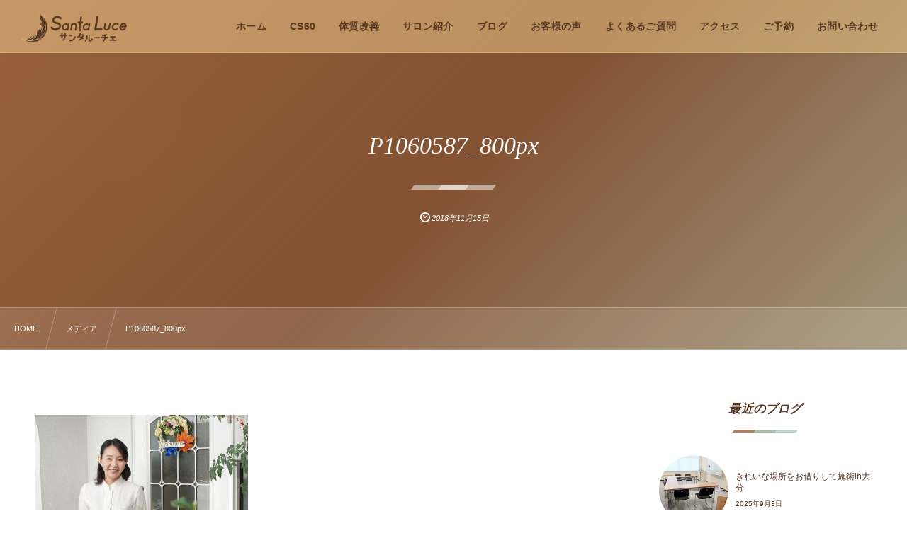

--- FILE ---
content_type: text/html; charset=UTF-8
request_url: https://natura-santaluce.com/p1060587_800px/
body_size: 33863
content:
<!DOCTYPE html><html lang="ja"
	itemscope 
	itemtype="http://schema.org/Article" 
	prefix="og: http://ogp.me/ns#"  class="no-js"><head prefix="og: http://ogp.me/ns# fb: http://ogp.me/ns/fb# article: http://ogp.me/ns/article#"><meta charset="UTF-8" /><meta http-equiv="X-UA-Compatible" content="IE=edge" /><meta name="viewport" content="width=device-width,initial-scale=1,minimum-scale=1,user-scalable=yes" /><link rel="pingback" href="https://natura-santaluce.com/kanri/xmlrpc.php" /><title>P1060587_800px  |  福岡・福津のCS60サロン【サンタルーチェ】</title>
<link rel='dns-prefetch' href='//ajax.googleapis.com' />
<link rel="alternate" type="application/rss+xml" title="福岡・大分のCS60サロン【サンタルーチェ】 &raquo; フィード" href="https://natura-santaluce.com/feed/" />
<link rel="alternate" type="application/rss+xml" title="福岡・大分のCS60サロン【サンタルーチェ】 &raquo; コメントフィード" href="https://natura-santaluce.com/comments/feed/" />
<link rel='stylesheet' id='digipress-css'  href='https://natura-santaluce.com/kanri/wp-content/themes/dp-fresco/css/style.css?ver=20191213083225' type='text/css' media='all' />
<link rel='stylesheet' id='wow-css'  href='https://natura-santaluce.com/kanri/wp-content/themes/dp-fresco/css/animate.css?ver=1.0.2.7' type='text/css' media='all' />
<link rel='stylesheet' id='dp-swiper-css'  href='https://natura-santaluce.com/kanri/wp-content/themes/dp-fresco/css/swiper.css?ver=1.0.2.7' type='text/css' media='all' />
<link rel='stylesheet' id='dp-visual-css'  href='https://natura-santaluce.com/kanri/wp-content/uploads/digipress/fresco/css/visual-custom.css?ver=20251004065510' type='text/css' media='all' />
<link rel='stylesheet' id='contact-form-7-css'  href='https://natura-santaluce.com/kanri/wp-content/plugins/contact-form-7/includes/css/styles.css?ver=5.0.4' type='text/css' media='all' />
<link rel='stylesheet' id='jquery-ui-theme-css'  href='https://ajax.googleapis.com/ajax/libs/jqueryui/1.11.4/themes/pepper-grinder/jquery-ui.min.css?ver=1.11.4' type='text/css' media='all' />
<link rel='stylesheet' id='jquery-ui-timepicker-css'  href='https://natura-santaluce.com/kanri/wp-content/plugins/contact-form-7-datepicker/js/jquery-ui-timepicker/jquery-ui-timepicker-addon.min.css?ver=4.9.10' type='text/css' media='all' />
<link rel='stylesheet' id='simcal-qtip-css'  href='https://natura-santaluce.com/kanri/wp-content/plugins/google-calendar-events/assets/css/vendor/jquery.qtip.min.css?ver=3.1.19' type='text/css' media='all' />
<link rel='stylesheet' id='simcal-default-calendar-grid-css'  href='https://natura-santaluce.com/kanri/wp-content/plugins/google-calendar-events/assets/css/default-calendar-grid.min.css?ver=3.1.19' type='text/css' media='all' />
<link rel='stylesheet' id='simcal-default-calendar-list-css'  href='https://natura-santaluce.com/kanri/wp-content/plugins/google-calendar-events/assets/css/default-calendar-list.min.css?ver=3.1.19' type='text/css' media='all' />
<link rel='https://api.w.org/' href='https://natura-santaluce.com/wp-json/' />
<link rel="EditURI" type="application/rsd+xml" title="RSD" href="https://natura-santaluce.com/kanri/xmlrpc.php?rsd" />
<link rel="wlwmanifest" type="application/wlwmanifest+xml" href="https://natura-santaluce.com/kanri/wp-includes/wlwmanifest.xml" /> 
<link rel='shortlink' href='https://natura-santaluce.com/?p=402' />
<link rel="alternate" type="application/json+oembed" href="https://natura-santaluce.com/wp-json/oembed/1.0/embed?url=https%3A%2F%2Fnatura-santaluce.com%2Fp1060587_800px%2F" />
<link rel="alternate" type="text/xml+oembed" href="https://natura-santaluce.com/wp-json/oembed/1.0/embed?url=https%3A%2F%2Fnatura-santaluce.com%2Fp1060587_800px%2F&#038;format=xml" />
<link rel="dns-prefetch" href="//connect.facebook.net"><link rel="dns-prefetch" href="//apis.google.com"><link rel="dns-prefetch" href="//secure.gravatar.com"><link rel="dns-prefetch" href="//query.yahooapis.com"><link rel="dns-prefetch" href="//api.pinterest.com"><link rel="dns-prefetch" href="//jsoon.digitiminimi.com"><link rel="dns-prefetch" href="//b.hatena.ne.jp"><link rel="dns-prefetch" href="//jsoon.digitiminimi.com"><link rel="dns-prefetch" href="//platform.twitter.com"><link rel="dns-prefetch" href="//ajax.googleapis.com" /><meta http-equiv="Last-Modified" content="Thu, 15 Nov 2018 18:47:22 +0000" /><link rel="icon" href="https://natura-santaluce.com/kanri/wp-content/uploads/2018/10/cropped-site_icon-32x32.png" sizes="32x32" />
<link rel="icon" href="https://natura-santaluce.com/kanri/wp-content/uploads/2018/10/cropped-site_icon-192x192.png" sizes="192x192" />
<link rel="apple-touch-icon-precomposed" href="https://natura-santaluce.com/kanri/wp-content/uploads/2018/10/cropped-site_icon-180x180.png" />
<meta name="msapplication-TileImage" content="https://natura-santaluce.com/kanri/wp-content/uploads/2018/10/cropped-site_icon-270x270.png" />
</head><body class="attachment attachment-template-default single single-attachment postid-402 attachmentid-402 attachment-jpeg main-body pc not-home" data-use-pjax="true" data-use-wow="true" data-ct-sns-cache="true" data-ct-sns-cache-time="86400000"><header id="header_bar" class="header_bar pc"><div class="h_group"><h1 class="hd-title img no-cap wow fadeInRight" data-wow-delay="0.1s"><a href="https://natura-santaluce.com/" title="福岡・大分のCS60サロン【サンタルーチェ】"><img src="https://natura-santaluce.com/kanri/wp-content/uploads/2018/10/color_yoko_2.png" alt="福岡・福津のCS60サロン【サンタルーチェ】" /></a></h1></div><div class="r_block wow fadeInRight" data-wow-delay="0.3s"><nav id="global_menu_nav" class="global_menu_nav r_items has_chaser"><ul id="global_menu_ul" class="global_menu_ul has_chaser_ul"><li id="menu-item-42" class="menu-item menu-item-type-custom menu-item-object-custom"><a href="/" class="menu-link"><span class="menu-title">ホーム</span></a></li>
<li id="menu-item-41" class="menu-item menu-item-type-custom menu-item-object-custom"><a href="/cs60" class="menu-link"><span class="menu-title">CS60</span></a></li>
<li id="menu-item-43" class="menu-item menu-item-type-custom menu-item-object-custom"><a href="/improvement" class="menu-link"><span class="menu-title">体質改善</span></a></li>
<li id="menu-item-40" class="menu-item menu-item-type-custom menu-item-object-custom"><a href="/profile" class="menu-link"><span class="menu-title">サロン紹介</span></a></li>
<li id="menu-item-224" class="menu-item menu-item-type-custom menu-item-object-custom"><a href="/blog" class="menu-link"><span class="menu-title">ブログ</span></a></li>
<li id="menu-item-46" class="menu-item menu-item-type-custom menu-item-object-custom"><a href="/voice" class="menu-link"><span class="menu-title">お客様の声</span></a></li>
<li id="menu-item-47" class="menu-item menu-item-type-custom menu-item-object-custom"><a href="/faq" class="menu-link"><span class="menu-title">よくあるご質問</span></a></li>
<li id="menu-item-48" class="menu-item menu-item-type-custom menu-item-object-custom"><a href="/access" class="menu-link"><span class="menu-title">アクセス</span></a></li>
<li id="menu-item-49" class="menu-item menu-item-type-custom menu-item-object-custom"><a href="/reserve" class="menu-link"><span class="menu-title">ご予約</span></a></li>
<li id="menu-item-50" class="menu-item menu-item-type-custom menu-item-object-custom"><a href="/contact" class="menu-link"><span class="menu-title">お問い合わせ</span></a></li>
</ul><span class="nav_chaser"></span></nav><div id="tgl_mq_menu" class="tgl_mq_menu header_trigger_btn r_items"><i class="trg_obj">&#8230;</i></div></div></header>
<div id="dp_main_wrapper" class="main-wrapper" aria-live="polite"><div id="dp-pjax-wrapper"><div class="dp-pjax-container"><div id="container" class="dp-container pc not-home singular"><section id="ct-hd" class="ct-hd no_bgimg"><div id="ct-whole" class="ct-whole no_bgimg not-home singular singular"><div class="hd-content"><h1 class="hd-title single-title wow fadeInDown" data-wow-delay="0.4s"><span>P1060587_800px</span></h1><div class="hd-meta meta-info wow fadeInUp" data-wow-delay="0.7s"><div class="meta meta-date"><time datetime="2018-11-15T18:47:08+00:00" class="published icon-clock" itemprop="datePublished">2018年11月15日</time></div></div></div></div></section><nav id="dp_breadcrumb_nav" class="dp_breadcrumb_nav"><ul><li itemscope itemtype="http://data-vocabulary.org/Breadcrumb"><a href="https://natura-santaluce.com/" itemprop="url" class="nav_home"><span itemprop="title">HOME</span></a></li><li itemscope itemtype="http://data-vocabulary.org/Breadcrumb"><a href="" itemprop="url"><span itemprop="title">メディア</span></a></li><li itemscope itemtype="http://data-vocabulary.org/Breadcrumb"><a href="https://natura-santaluce.com/p1060587_800px/" itemprop="url"><span itemprop="title">P1060587_800px</span></a></li></ul></nav><div class="content-wrap incontainer clearfix two-col not-home singular">
<div id="content" class="content two-col right"><article id="attachment-402" class="single-article post-402 attachment type-attachment status-inherit"><div class="entry entry-content"><p class="attachment"><a href='https://natura-santaluce.com/kanri/wp-content/uploads/2018/11/P1060587_800px.jpg'><img width="300" height="201" src="https://natura-santaluce.com/kanri/wp-content/uploads/2018/11/P1060587_800px-300x201.jpg" class="attachment-medium size-medium" alt="サンタルーチェ　赤間朋" srcset="https://natura-santaluce.com/kanri/wp-content/uploads/2018/11/P1060587_800px-300x201.jpg 300w, https://natura-santaluce.com/kanri/wp-content/uploads/2018/11/P1060587_800px-768x514.jpg 768w, https://natura-santaluce.com/kanri/wp-content/uploads/2018/11/P1060587_800px-600x401.jpg 600w, https://natura-santaluce.com/kanri/wp-content/uploads/2018/11/P1060587_800px-450x301.jpg 450w, https://natura-santaluce.com/kanri/wp-content/uploads/2018/11/P1060587_800px.jpg 800w" sizes="(max-width: 300px) 100vw, 300px" /></a></p>
</div><footer class="single_post_meta bottom"><div class="second_row"><div class="meta meta-date"><time datetime="2018-11-15T18:47:08+00:00" class="published icon-clock" itemprop="datePublished">2018年11月15日</time></div></div></footer></article></div><aside id="sidebar" class="sidebar right first"><div id="dprecentpostswidget-5" class="widget-box dp_recent_posts_widget slider_fx"><h2 class="wd-title"><span>最近のブログ</span></h2><ul class="recent_entries has_thumb"><li class="aitem"><div class="widget-post-thumb has_thumb rounded"><a href="https://natura-santaluce.com/blog/2439/" class="thumb-link"><figure class="post-thumb" style="background-image:url('https://natura-santaluce.com/kanri/wp-content/uploads/2025/10/o0548042215665428448-280x192.jpg');"></figure></a></div><div class="excerpt_div has_thumb rounded"><h4 class="excerpt_title_wid"><a href="https://natura-santaluce.com/blog/2439/" class="item-link">きれいな場所をお借りして施術in大分</a></h4><time datetime="2025-09-03T08:00:12+00:00" class="widget-time">2025年9月3日</time></div></li><li class="aitem"><div class="widget-post-thumb has_thumb rounded"><a href="https://natura-santaluce.com/blog/2438/" class="thumb-link"><figure class="post-thumb" style="background-image:url('https://natura-santaluce.com/kanri/wp-content/uploads/2025/10/o1080144015637153416-280x192.jpg');"></figure></a></div><div class="excerpt_div has_thumb rounded"><h4 class="excerpt_title_wid"><a href="https://natura-santaluce.com/blog/2438/" class="item-link">CS60ってどんな人が受けてるの？</a></h4><time datetime="2025-07-20T08:00:01+00:00" class="widget-time">2025年7月20日</time></div></li><li class="aitem"><div class="widget-post-thumb has_thumb rounded"><a href="https://natura-santaluce.com/blog/2426/" class="thumb-link"><figure class="post-thumb" style="background-image:url('https://natura-santaluce.com/kanri/wp-content/uploads/2025/10/o1080072115626190786-280x192.jpg');"></figure></a></div><div class="excerpt_div has_thumb rounded"><h4 class="excerpt_title_wid"><a href="https://natura-santaluce.com/blog/2426/" class="item-link">CS60本部のニュースレターでご紹介いただきました</a></h4><time datetime="2025-06-30T08:00:10+00:00" class="widget-time">2025年6月30日</time></div></li><li class="aitem"><div class="widget-post-thumb has_thumb rounded"><a href="https://natura-santaluce.com/blog/2429/" class="thumb-link"><figure class="post-thumb" style="background-image:url('https://natura-santaluce.com/kanri/wp-content/uploads/2025/10/o1080144015617096427-280x192.jpg');"></figure></a></div><div class="excerpt_div has_thumb rounded"><h4 class="excerpt_title_wid"><a href="https://natura-santaluce.com/blog/2429/" class="item-link">波動が整うエッセンス</a></h4><time datetime="2025-06-16T08:00:18+00:00" class="widget-time">2025年6月16日</time></div></li><li class="aitem"><div class="widget-post-thumb has_thumb rounded"><a href="https://natura-santaluce.com/blog/2433/" class="thumb-link"><figure class="post-thumb" style="background-image:url('https://natura-santaluce.com/kanri/wp-content/uploads/2025/10/o1080144015617089001-280x192.jpg');"></figure></a></div><div class="excerpt_div has_thumb rounded"><h4 class="excerpt_title_wid"><a href="https://natura-santaluce.com/blog/2433/" class="item-link">梅は1日1粒、医者いらず</a></h4><time datetime="2025-06-15T08:00:15+00:00" class="widget-time">2025年6月15日</time></div></li></ul></div><div id="archives-3" class="widget-box widget_archive slider_fx"><h2 class="wd-title"><span>アーカイブ</span></h2>		<ul>
			<li><a href='https://natura-santaluce.com/date/2025/09/'>2025年9月</a></li>
	<li><a href='https://natura-santaluce.com/date/2025/07/'>2025年7月</a></li>
	<li><a href='https://natura-santaluce.com/date/2025/06/'>2025年6月</a></li>
	<li><a href='https://natura-santaluce.com/date/2025/05/'>2025年5月</a></li>
	<li><a href='https://natura-santaluce.com/date/2025/04/'>2025年4月</a></li>
	<li><a href='https://natura-santaluce.com/date/2025/03/'>2025年3月</a></li>
	<li><a href='https://natura-santaluce.com/date/2025/01/'>2025年1月</a></li>
	<li><a href='https://natura-santaluce.com/date/2024/11/'>2024年11月</a></li>
	<li><a href='https://natura-santaluce.com/date/2024/10/'>2024年10月</a></li>
	<li><a href='https://natura-santaluce.com/date/2024/09/'>2024年9月</a></li>
	<li><a href='https://natura-santaluce.com/date/2024/08/'>2024年8月</a></li>
	<li><a href='https://natura-santaluce.com/date/2024/07/'>2024年7月</a></li>
	<li><a href='https://natura-santaluce.com/date/2024/06/'>2024年6月</a></li>
	<li><a href='https://natura-santaluce.com/date/2024/05/'>2024年5月</a></li>
	<li><a href='https://natura-santaluce.com/date/2024/03/'>2024年3月</a></li>
	<li><a href='https://natura-santaluce.com/date/2024/02/'>2024年2月</a></li>
	<li><a href='https://natura-santaluce.com/date/2024/01/'>2024年1月</a></li>
	<li><a href='https://natura-santaluce.com/date/2023/12/'>2023年12月</a></li>
	<li><a href='https://natura-santaluce.com/date/2023/11/'>2023年11月</a></li>
	<li><a href='https://natura-santaluce.com/date/2023/10/'>2023年10月</a></li>
	<li><a href='https://natura-santaluce.com/date/2023/09/'>2023年9月</a></li>
	<li><a href='https://natura-santaluce.com/date/2023/07/'>2023年7月</a></li>
	<li><a href='https://natura-santaluce.com/date/2023/06/'>2023年6月</a></li>
	<li><a href='https://natura-santaluce.com/date/2023/05/'>2023年5月</a></li>
	<li><a href='https://natura-santaluce.com/date/2023/04/'>2023年4月</a></li>
	<li><a href='https://natura-santaluce.com/date/2023/03/'>2023年3月</a></li>
	<li><a href='https://natura-santaluce.com/date/2023/02/'>2023年2月</a></li>
	<li><a href='https://natura-santaluce.com/date/2023/01/'>2023年1月</a></li>
	<li><a href='https://natura-santaluce.com/date/2022/12/'>2022年12月</a></li>
	<li><a href='https://natura-santaluce.com/date/2022/10/'>2022年10月</a></li>
	<li><a href='https://natura-santaluce.com/date/2022/09/'>2022年9月</a></li>
	<li><a href='https://natura-santaluce.com/date/2022/06/'>2022年6月</a></li>
	<li><a href='https://natura-santaluce.com/date/2022/05/'>2022年5月</a></li>
	<li><a href='https://natura-santaluce.com/date/2022/04/'>2022年4月</a></li>
	<li><a href='https://natura-santaluce.com/date/2022/03/'>2022年3月</a></li>
	<li><a href='https://natura-santaluce.com/date/2022/02/'>2022年2月</a></li>
	<li><a href='https://natura-santaluce.com/date/2022/01/'>2022年1月</a></li>
	<li><a href='https://natura-santaluce.com/date/2021/12/'>2021年12月</a></li>
	<li><a href='https://natura-santaluce.com/date/2021/11/'>2021年11月</a></li>
	<li><a href='https://natura-santaluce.com/date/2021/10/'>2021年10月</a></li>
	<li><a href='https://natura-santaluce.com/date/2021/09/'>2021年9月</a></li>
	<li><a href='https://natura-santaluce.com/date/2021/08/'>2021年8月</a></li>
	<li><a href='https://natura-santaluce.com/date/2021/07/'>2021年7月</a></li>
	<li><a href='https://natura-santaluce.com/date/2021/06/'>2021年6月</a></li>
	<li><a href='https://natura-santaluce.com/date/2021/05/'>2021年5月</a></li>
	<li><a href='https://natura-santaluce.com/date/2021/04/'>2021年4月</a></li>
	<li><a href='https://natura-santaluce.com/date/2021/03/'>2021年3月</a></li>
	<li><a href='https://natura-santaluce.com/date/2021/02/'>2021年2月</a></li>
	<li><a href='https://natura-santaluce.com/date/2021/01/'>2021年1月</a></li>
	<li><a href='https://natura-santaluce.com/date/2020/12/'>2020年12月</a></li>
	<li><a href='https://natura-santaluce.com/date/2020/11/'>2020年11月</a></li>
	<li><a href='https://natura-santaluce.com/date/2020/10/'>2020年10月</a></li>
	<li><a href='https://natura-santaluce.com/date/2020/09/'>2020年9月</a></li>
	<li><a href='https://natura-santaluce.com/date/2020/08/'>2020年8月</a></li>
	<li><a href='https://natura-santaluce.com/date/2020/07/'>2020年7月</a></li>
	<li><a href='https://natura-santaluce.com/date/2020/06/'>2020年6月</a></li>
	<li><a href='https://natura-santaluce.com/date/2020/05/'>2020年5月</a></li>
	<li><a href='https://natura-santaluce.com/date/2020/04/'>2020年4月</a></li>
	<li><a href='https://natura-santaluce.com/date/2020/03/'>2020年3月</a></li>
	<li><a href='https://natura-santaluce.com/date/2020/02/'>2020年2月</a></li>
	<li><a href='https://natura-santaluce.com/date/2020/01/'>2020年1月</a></li>
	<li><a href='https://natura-santaluce.com/date/2019/12/'>2019年12月</a></li>
	<li><a href='https://natura-santaluce.com/date/2019/11/'>2019年11月</a></li>
	<li><a href='https://natura-santaluce.com/date/2019/10/'>2019年10月</a></li>
	<li><a href='https://natura-santaluce.com/date/2019/08/'>2019年8月</a></li>
	<li><a href='https://natura-santaluce.com/date/2019/07/'>2019年7月</a></li>
	<li><a href='https://natura-santaluce.com/date/2019/05/'>2019年5月</a></li>
	<li><a href='https://natura-santaluce.com/date/2019/04/'>2019年4月</a></li>
	<li><a href='https://natura-santaluce.com/date/2019/03/'>2019年3月</a></li>
	<li><a href='https://natura-santaluce.com/date/2019/02/'>2019年2月</a></li>
	<li><a href='https://natura-santaluce.com/date/2019/01/'>2019年1月</a></li>
	<li><a href='https://natura-santaluce.com/date/2018/12/'>2018年12月</a></li>
	<li><a href='https://natura-santaluce.com/date/2018/10/'>2018年10月</a></li>
	<li><a href='https://natura-santaluce.com/date/202/10/'>202年10月</a></li>
		</ul>
		</div><div id="categories-2" class="widget-box widget_categories slider_fx"><h2 class="wd-title"><span>カテゴリー</span></h2>		<ul>
	<li class="cat-item cat-item-8"><a href="https://natura-santaluce.com/%e9%9b%bb%e7%a3%81%e6%b3%a2%e5%af%be%e7%ad%96/" >電磁波対策</a>
</li>
	<li class="cat-item cat-item-1"><a href="https://natura-santaluce.com/blog/" >ブログ</a>
<ul class='children'>
	<li class="cat-item cat-item-7"><a href="https://natura-santaluce.com/blog/%e3%83%86%e3%82%a3%e3%82%b7%e3%83%a5%e3%82%bd%e3%83%ab%e3%83%88/" >ティシュソルト</a>
</li>
	<li class="cat-item cat-item-6"><a href="https://natura-santaluce.com/blog/3rd_medicine/" >嗅覚反応分析法（旧サードメディスンチェック）</a>
</li>
	<li class="cat-item cat-item-5"><a href="https://natura-santaluce.com/blog/about_cs60/" >CS60（生体電流整流器）</a>
</li>
	<li class="cat-item cat-item-4"><a href="https://natura-santaluce.com/blog/tweet/" >つぶやき</a>
</li>
</ul>
</li>
		</ul>
</div></aside></div></div></div></div><footer id="footer" class="footer pc"><div class="footer-container">
<div class="footer-widget-content"><div class="widget-area one clearfix"><div id="custom_html-3" class="widget_text widget-box widget_custom_html slider_fx"><div class="textwidget custom-html-widget"><ul style="list-style: none;">
	<li><i class="icon-mail"></i><a href="https://www.reservestock.jp/subscribe/46209" target="_blank">メルマガ「人生は変えられる！Change My Life」</a></li>
		<li><i class="icon-facebook-rect"></i><a href="https://www.facebook.com/%E5%BF%83%E3%81%A8%E4%BD%93%E3%81%AE%E4%BB%8A%E3%82%92%E5%A4%89%E3%81%88%E3%82%8B%E3%82%B5%E3%83%B3%E3%82%BF%E3%83%AB%E3%83%BC%E3%83%81%E3%82%A7-343843105688414/" target="_blank">心と体の今を変える・サンタルーチェ</a></li>
</ul></div></div></div><div class="widget-area two clearfix"><div id="custom_html-4" class="widget_text widget-box widget_custom_html slider_fx"><div class="textwidget custom-html-widget"><ul>
	<li><svg xmlns="http://www.w3.org/2000/svg" x="0px" y="0px"
     width="25" height="25"
     viewbox="0 0 50 50"
     style="fill:#583822;position: relative;top: 7px;">    <path d="M 9 4 C 6.24 4 4 6.24 4 9 L 4 41 C 4 43.76 6.24 46 9 46 L 41 46 C 43.76 46 46 43.76 46 41 L 46 9 C 46 6.24 43.76 4 41 4 L 9 4 z M 25 11 C 33.27 11 40 16.359219 40 22.949219 C 40 25.579219 38.959297 27.960781 36.779297 30.300781 C 35.209297 32.080781 32.660547 34.040156 30.310547 35.660156 C 27.960547 37.260156 25.8 38.519609 25 38.849609 C 24.68 38.979609 24.44 39.039062 24.25 39.039062 C 23.59 39.039062 23.649219 38.340781 23.699219 38.050781 C 23.739219 37.830781 23.919922 36.789063 23.919922 36.789062 C 23.969922 36.419063 24.019141 35.830937 23.869141 35.460938 C 23.699141 35.050938 23.029062 34.840234 22.539062 34.740234 C 15.339063 33.800234 10 28.849219 10 22.949219 C 10 16.359219 16.73 11 25 11 z M 23.992188 18.998047 C 23.488379 19.007393 23 19.391875 23 20 L 23 26 C 23 26.552 23.448 27 24 27 C 24.552 27 25 26.552 25 26 L 25 23.121094 L 27.185547 26.580078 C 27.751547 27.372078 29 26.973 29 26 L 29 20 C 29 19.448 28.552 19 28 19 C 27.448 19 27 19.448 27 20 L 27 23 L 24.814453 19.419922 C 24.602203 19.122922 24.294473 18.992439 23.992188 18.998047 z M 15 19 C 14.448 19 14 19.448 14 20 L 14 26 C 14 26.552 14.448 27 15 27 L 18 27 C 18.552 27 19 26.552 19 26 C 19 25.448 18.552 25 18 25 L 16 25 L 16 20 C 16 19.448 15.552 19 15 19 z M 21 19 C 20.448 19 20 19.448 20 20 L 20 26 C 20 26.552 20.448 27 21 27 C 21.552 27 22 26.552 22 26 L 22 20 C 22 19.448 21.552 19 21 19 z M 31 19 C 30.448 19 30 19.448 30 20 L 30 26 C 30 26.552 30.448 27 31 27 L 34 27 C 34.552 27 35 26.552 35 26 C 35 25.448 34.552 25 34 25 L 32 25 L 32 24 L 34 24 C 34.553 24 35 23.552 35 23 C 35 22.448 34.553 22 34 22 L 32 22 L 32 21 L 34 21 C 34.552 21 35 20.552 35 20 C 35 19.448 34.552 19 34 19 L 31 19 z"></path></svg><a href="https://lin.ee/qelhufC" target="_blank">友だち追加</a></li>
<li><i class="icon-instagram"></i><a href="https://www.instagram.com/santaluce.cs60/" target="_blank">サンタルーチェInstagram</a></li>
</ul></div></div></div></div></div><ul id="footer_menu_ul" class=" wow fadeInDown"><li id="menu-item-42" class="menu-item menu-item-type-custom menu-item-object-custom"><a href="/" class="menu-link"><span class="menu-title">ホーム</span></a></li>
<li id="menu-item-41" class="menu-item menu-item-type-custom menu-item-object-custom"><a href="/cs60" class="menu-link"><span class="menu-title">CS60</span></a></li>
<li id="menu-item-43" class="menu-item menu-item-type-custom menu-item-object-custom"><a href="/improvement" class="menu-link"><span class="menu-title">体質改善</span></a></li>
<li id="menu-item-40" class="menu-item menu-item-type-custom menu-item-object-custom"><a href="/profile" class="menu-link"><span class="menu-title">サロン紹介</span></a></li>
<li id="menu-item-224" class="menu-item menu-item-type-custom menu-item-object-custom"><a href="/blog" class="menu-link"><span class="menu-title">ブログ</span></a></li>
<li id="menu-item-46" class="menu-item menu-item-type-custom menu-item-object-custom"><a href="/voice" class="menu-link"><span class="menu-title">お客様の声</span></a></li>
<li id="menu-item-47" class="menu-item menu-item-type-custom menu-item-object-custom"><a href="/faq" class="menu-link"><span class="menu-title">よくあるご質問</span></a></li>
<li id="menu-item-48" class="menu-item menu-item-type-custom menu-item-object-custom"><a href="/access" class="menu-link"><span class="menu-title">アクセス</span></a></li>
<li id="menu-item-49" class="menu-item menu-item-type-custom menu-item-object-custom"><a href="/reserve" class="menu-link"><span class="menu-title">ご予約</span></a></li>
<li id="menu-item-50" class="menu-item menu-item-type-custom menu-item-object-custom"><a href="/contact" class="menu-link"><span class="menu-title">お問い合わせ</span></a></li>
</ul><div class="lo-co"><div class="inner"><div class="location wow fadeInLeft"><a href="https://natura-santaluce.com/" class="ft_title_logo"><img src="https://natura-santaluce.com/kanri/wp-content/uploads/2018/10/color_yoko_2.png" alt="福岡・福津のCS60サロン【サンタルーチェ】" /></a><span>〒811-3216 福岡県福津市花見が浜1-7-20 一軒家サロン</span></div></div></div><div class="copyright"><span class="cpmark">&copy;</span> 2026 <a href="https://natura-santaluce.com/"><small>福岡・福津のCS60サロン【サンタルーチェ】</small></a></div><div id="gotop" class="pc"><i></i></div></footer>
</div><div class="page-shutter top" aria-hidden="true"></div><div class="page-shutter bottom" aria-hidden="true"></div><script>function dp_theme_noactivate_copyright(){return;}</script><script type='text/javascript' src='https://natura-santaluce.com/kanri/wp-content/themes/dp-fresco/inc/js/wow.min.js?ver=4.9.10'></script>
<script type='text/javascript' src='https://natura-santaluce.com/kanri/wp-content/themes/dp-fresco/inc/js/swiper.min.js?ver=4.9.10'></script>
<script type='text/javascript' src='https://ajax.googleapis.com/ajax/libs/jquery/2.2.4/jquery.min.js'></script>
<script type='text/javascript' src='https://natura-santaluce.com/kanri/wp-content/themes/dp-fresco/inc/js/jquery/jquery.easing.min.js?ver=1.0.2.7'></script>
<script type='text/javascript' src='https://natura-santaluce.com/kanri/wp-content/themes/dp-fresco/inc/js/jquery/jquery.xdomainajax.min.js?ver=1.0.2.7'></script>
<script type='text/javascript' src='https://natura-santaluce.com/kanri/wp-content/themes/dp-fresco/inc/js/jquery/jquery.fitvids.min.js?ver=1.0.2.7'></script>
<script type='text/javascript' src='https://natura-santaluce.com/kanri/wp-content/themes/dp-fresco/inc/js/scrollReveal.min.js?ver=1.0.2.7'></script>
<script type='text/javascript' src='https://natura-santaluce.com/kanri/wp-content/themes/dp-fresco/inc/js/anime.min.js?ver=1.0.2.7'></script>
<script type='text/javascript' src='https://natura-santaluce.com/kanri/wp-content/themes/dp-fresco/inc/js/jquery/jquery.sharecount.min.js?ver=1.0.2.7'></script>
<script type='text/javascript' src='https://natura-santaluce.com/kanri/wp-content/themes/dp-fresco/inc/js/barba-custom.min.js?ver=1.0.2.7'></script>
<script type='text/javascript' src='https://natura-santaluce.com/kanri/wp-includes/js/imagesloaded.min.js?ver=3.2.0'></script>
<script type='text/javascript' src='https://natura-santaluce.com/kanri/wp-content/themes/dp-fresco/inc/js/jquery/jquery.isotope.min.js?ver=1.0.2.7'></script>
<script type='text/javascript' src='https://natura-santaluce.com/kanri/wp-content/themes/dp-fresco/inc/js/main.min.js?ver=20181024111945'></script>
<script type='text/javascript'>
/* <![CDATA[ */
var wpcf7 = {"apiSettings":{"root":"https:\/\/natura-santaluce.com\/wp-json\/contact-form-7\/v1","namespace":"contact-form-7\/v1"},"recaptcha":{"messages":{"empty":"\u3042\u306a\u305f\u304c\u30ed\u30dc\u30c3\u30c8\u3067\u306f\u306a\u3044\u3053\u3068\u3092\u8a3c\u660e\u3057\u3066\u304f\u3060\u3055\u3044\u3002"}}};
/* ]]> */
</script>
<script type='text/javascript' src='https://natura-santaluce.com/kanri/wp-content/plugins/contact-form-7/includes/js/scripts.js?ver=5.0.4'></script>
<script type='text/javascript' src='https://natura-santaluce.com/kanri/wp-includes/js/jquery/ui/core.min.js?ver=1.11.4'></script>
<script type='text/javascript' src='https://natura-santaluce.com/kanri/wp-includes/js/jquery/ui/datepicker.min.js?ver=1.11.4'></script>
<script type='text/javascript'>
jQuery(document).ready(function(jQuery){jQuery.datepicker.setDefaults({"closeText":"\u9589\u3058\u308b","currentText":"\u4eca\u65e5","monthNames":["1\u6708","2\u6708","3\u6708","4\u6708","5\u6708","6\u6708","7\u6708","8\u6708","9\u6708","10\u6708","11\u6708","12\u6708"],"monthNamesShort":["1\u6708","2\u6708","3\u6708","4\u6708","5\u6708","6\u6708","7\u6708","8\u6708","9\u6708","10\u6708","11\u6708","12\u6708"],"nextText":"\u6b21\u3078","prevText":"\u524d","dayNames":["\u65e5\u66dc\u65e5","\u6708\u66dc\u65e5","\u706b\u66dc\u65e5","\u6c34\u66dc\u65e5","\u6728\u66dc\u65e5","\u91d1\u66dc\u65e5","\u571f\u66dc\u65e5"],"dayNamesShort":["\u65e5","\u6708","\u706b","\u6c34","\u6728","\u91d1","\u571f"],"dayNamesMin":["\u65e5","\u6708","\u706b","\u6c34","\u6728","\u91d1","\u571f"],"dateFormat":"yy\u5e74mm\u6708d\u65e5","firstDay":1,"isRTL":false});});
</script>
<script type='text/javascript' src='https://ajax.googleapis.com/ajax/libs/jqueryui/1.11.4/i18n/datepicker-ja.min.js?ver=1.11.4'></script>
<script type='text/javascript' src='https://natura-santaluce.com/kanri/wp-content/plugins/contact-form-7-datepicker/js/jquery-ui-timepicker/jquery-ui-timepicker-addon.min.js?ver=4.9.10'></script>
<script type='text/javascript' src='https://natura-santaluce.com/kanri/wp-content/plugins/contact-form-7-datepicker/js/jquery-ui-timepicker/i18n/jquery-ui-timepicker-ja.js?ver=4.9.10'></script>
<script type='text/javascript' src='https://natura-santaluce.com/kanri/wp-includes/js/jquery/ui/widget.min.js?ver=1.11.4'></script>
<script type='text/javascript' src='https://natura-santaluce.com/kanri/wp-includes/js/jquery/ui/mouse.min.js?ver=1.11.4'></script>
<script type='text/javascript' src='https://natura-santaluce.com/kanri/wp-includes/js/jquery/ui/slider.min.js?ver=1.11.4'></script>
<script type='text/javascript' src='https://natura-santaluce.com/kanri/wp-includes/js/jquery/ui/button.min.js?ver=1.11.4'></script>
<script type='text/javascript' src='https://natura-santaluce.com/kanri/wp-content/plugins/contact-form-7-datepicker/js/jquery-ui-sliderAccess.js?ver=4.9.10'></script>
<script type='text/javascript' src='https://natura-santaluce.com/kanri/wp-content/plugins/google-calendar-events/assets/js/vendor/jquery.qtip.min.js?ver=3.1.19'></script>
<script type='text/javascript' src='https://natura-santaluce.com/kanri/wp-content/plugins/google-calendar-events/assets/js/vendor/moment.min.js?ver=3.1.19'></script>
<script type='text/javascript' src='https://natura-santaluce.com/kanri/wp-content/plugins/google-calendar-events/assets/js/vendor/moment-timezone-with-data.min.js?ver=3.1.19'></script>
<script type='text/javascript'>
/* <![CDATA[ */
var simcal_default_calendar = {"ajax_url":"\/kanri\/wp-admin\/admin-ajax.php","nonce":"5e9b8af00a","locale":"ja","text_dir":"ltr","months":{"full":["1\u6708","2\u6708","3\u6708","4\u6708","5\u6708","6\u6708","7\u6708","8\u6708","9\u6708","10\u6708","11\u6708","12\u6708"],"short":["1\u6708","2\u6708","3\u6708","4\u6708","5\u6708","6\u6708","7\u6708","8\u6708","9\u6708","10\u6708","11\u6708","12\u6708"]},"days":{"full":["\u65e5\u66dc\u65e5","\u6708\u66dc\u65e5","\u706b\u66dc\u65e5","\u6c34\u66dc\u65e5","\u6728\u66dc\u65e5","\u91d1\u66dc\u65e5","\u571f\u66dc\u65e5"],"short":["\u65e5","\u6708","\u706b","\u6c34","\u6728","\u91d1","\u571f"]},"meridiem":{"AM":"AM","am":"am","PM":"PM","pm":"pm"}};
/* ]]> */
</script>
<script type='text/javascript' src='https://natura-santaluce.com/kanri/wp-content/plugins/google-calendar-events/assets/js/default-calendar.min.js?ver=3.1.19'></script>
<script type='text/javascript' src='https://natura-santaluce.com/kanri/wp-content/plugins/google-calendar-events/assets/js/vendor/imagesloaded.pkgd.min.js?ver=3.1.19'></script>
<script type='text/javascript' src='https://natura-santaluce.com/kanri/wp-includes/js/wp-embed.min.js?ver=4.9.10'></script>
<script>!function(d,s,id){var js,fjs=d.getElementsByTagName(s)[0];if(!d.getElementById(id)){js=d.createElement(s);js.id=id;js.src="//platform.twitter.com/widgets.js";fjs.parentNode.insertBefore(js,fjs);}}(document,"script","twitter-wjs");</script><script type="application/ld+json">{"@context":"http://schema.org","@type":"BlogPosting","mainEntityOfPage":{"@type":"WebPage","@id":"https://natura-santaluce.com/p1060587_800px/"},"headline":"P1060587_800px","image":{"@type":"ImageObject","url":"","width":696,"height":0},"datePublished":"2018-11-15T18:47:08+00:00","dateModified":"2018-11-15T18:47:22+00:00","author":{"@type":"Person","name":"santaluce_wp"},"publisher":{"@type":"Organization","name":"福岡・大分のCS60サロン【サンタルーチェ】","logo":{"@type":"ImageObject","url":"https://natura-santaluce.com/kanri/wp-content/uploads/2018/10/color_yoko_2.png","width":600,"height":60}},"description":"..."}</script></body></html>

--- FILE ---
content_type: application/javascript
request_url: https://natura-santaluce.com/kanri/wp-content/themes/dp-fresco/inc/js/main.min.js?ver=20181024111945
body_size: 6835
content:
var j$=jQuery;let thisWindow=j$(window),thisHtml=j$("html"),thisBody=j$("body"),mainContent=document.getElementById("content"),single_article=j$(".single-article"),single_offset_top=single_article[0]?single_article.offset().top:null,single_nav=document.getElementById("single-nav"),single_float=document.getElementById("single_float_div"),sideBarEle=document.getElementById("sidebar"),footerEle=document.getElementById("footer"),fixWidget=j$("#dp_fix_widget"),globalMenu=j$("#global_menu_ul"),headerBar=j$("#header_bar"),hiddenHeaderTriggerBtn=j$(".header_trigger_btn");hiddenWindow=j$(".hidden_window"),hiddenWindowCurrent=null,hiddenWindowOpenFlag=false,hiddenMenuNav=j$("#dp_hidden_menu"),hiddenSNSLinks=j$("#hd_sns_links"),hiddenSearchWindow=j$("#hidden_search_window"),hasChaserUl=j$(".has_chaser_ul"),hiddenMenuItems=hasChaserUl.children("li"),menuChasers=hasChaserUl.next(".nav_chaser"),dpWrapper=j$("#dp_main_wrapper"),hdBannerInner=document.getElementById("header-banner-inner"),hdBannerInnerHeight=hdBannerInner?hdBannerInner.offsetHeight:null,ctWhole=document.getElementById("ct-whole"),ct_hd_bg=ctWhole?ctWhole.getElementsByClassName("inner-bg"):null;ct_hd_bg_h=ct_hd_bg&&ct_hd_bg.length!==0?ct_hd_bg[0].offsetHeight:0,dpGotop=j$("#gotop"),isMqHiddenMenu=null;const pjax_time=800,mqHiddenMenuWidth=940;function dpIsArray(a){return Object.prototype.toString.call(a)==="[object Array]"}if("ontouchstart" in window){document.documentElement.className=document.documentElement.className+" touch"}function dp_plx_bgimg_resize(){let windowH=thisWindow.height();j$(".pl_img").each(function(a){let path=j$(this);let contW=path.width(),contH=path.height(),imgW=path.data("img-w"),imgH=path.data("img-h"),ratio=imgW/imgH,diff=parseFloat(path.data("diff"))||240,maxH=contH>windowH?contH:windowH,remainingH=windowH-contH;imgH=contH+remainingH+diff;imgW=imgH*ratio;if(contW>imgW){imgW=contW;imgH=imgW/ratio}path.data("resized-imgW",imgW);path.data("resized-imgH",imgH);path.css("background-size",imgW+"px "+imgH+"px")})}function dp_plx_position(){let heightWindow=thisWindow.height(),topWindow=thisWindow.scrollTop(),bottomWindow=topWindow+heightWindow,currentWindow=(topWindow+bottomWindow)/2;j$(".pl_img").each(function(a){let path=j$(this),height=path.height(),top=path.offset().top,bottom=top+height;if(bottomWindow>top&&topWindow<bottom){let imgW=path.data("resized-imgW"),imgH=path.data("resized-imgH"),min=0,max=-imgH+heightWindow,overflowH=height<heightWindow?imgH-height:imgH-heightWindow;top=top-overflowH;bottom=bottom+overflowH;let value=min+(max-min)*(currentWindow-top)/(bottom-top),orizontalPosition=path.attr("data-oriz-pos");orizontalPosition=orizontalPosition?orizontalPosition:"50%";path.css("background-position",orizontalPosition+" "+value+"px")}})}function dp_trigger_plx(){if(!thisHtml.hasClass("touch")){j$(".pl_img").css("background-attachment","fixed");dp_plx_position();thisWindow.on("resize",dp_plx_position);thisWindow.on("scroll",dp_plx_position)}thisWindow.on("resize",dp_plx_bgimg_resize);dp_plx_bgimg_resize()}function dp_chasing_nav_menu(){if(!hasChaserUl[0]){return}if(j$(window).width()>mqHiddenMenuWidth){if(isMqHiddenMenu===false){return}isMqHiddenMenu=false;hiddenMenuItems.hover(function(){let current=j$(this),currentParent=current.parent("ul"),chaser=currentParent.next(".nav_chaser");if(currentParent.hasClass("hd_sns_links")){barColor=current[0].dataset.chaserColor}else{barColor=currentParent.parent(".has_chaser").data("chaser-color"+(current.index()+1))}if(!chaser.hasClass("visible")){chaser.addClass("visible")}chaser.css({top:0,left:current.position().left,width:current.width(),"background-color":barColor})},function(){menuChasers.removeClass("visible")})}else{if(isMqHiddenMenu===true){return}isMqHiddenMenu=true;hiddenMenuItems.hover(function(){let current=j$(this),currentParent=current.parent("ul"),chaser=currentParent.next(".nav_chaser");if(currentParent.hasClass("hd_sns_links")){barColor=current[0].dataset.chaserColor}else{barColor=currentParent.parent(".has_chaser").data("chaser-color"+(current.index()+1))}if(!chaser.hasClass("visible")){chaser.addClass("visible")}chaser.css({left:0,top:current.offset().top,"background-color":barColor})},function(){menuChasers.css({top:0}).removeClass("visible")})}}function dp_mq_global_menu(){if(!globalMenu){return}if(thisWindow.width()<=mqHiddenMenuWidth){globalMenu.addClass("mq-mode")}else{globalMenu.removeClass("mq-mode")}}function dp_hidden_window_open_close(a){if(a.hasClass("hidden_menu")&&hiddenWindowCurrent!=="hidden_menu"){hiddenWindowOpenFlag=true;hiddenWindowCurrent="hidden_menu";hiddenMenuNav.addClass("visible");setTimeout(function(){hiddenMenuNav.css({"z-index":1})},500)}else{if(a.hasClass("hidden_sns_links")&&hiddenWindowCurrent!=="hidden_sns_links"){hiddenWindowOpenFlag=true;hiddenWindowCurrent="hidden_sns_links";hiddenSNSLinks.addClass("visible");setTimeout(function(){hiddenSNSLinks.css({"z-index":1})},500)}else{if(a.hasClass("hidden_search")&&hiddenWindowCurrent!=="hidden_search"){hiddenWindowOpenFlag=true;hiddenWindowCurrent="hidden_search";hiddenSearchWindow.addClass("visible");hiddenSearchWindow.find("#hidden-searchtext").focus();setTimeout(function(){hiddenSearchWindow.css({"z-index":1})},500)}else{hiddenWindowCurrent=null;hiddenWindowOpenFlag=false}}}if(hiddenWindowOpenFlag){headerBar.addClass("menu-open");dpWrapper.addClass("menu-open");a.addClass("menu-open")}}function dp_count_shares(){if(thisBody.hasClass("no-sns-count")){return}let isCache=thisBody[0].dataset.ctSnsCache?true:false,cacheTime=thisBody[0].dataset.ctSnsCacheTime||86400000;j$(".ct-shares").dpShareCount({cache:isCache,cacheTime:parseInt(cacheTime),numSelector:".share-num"})}function dp_floating_widget(){if(!sideBarEle||!footerEle||!mainContent){return}if(!fixWidget[0]){return}let fixSidebarHeight=-180,fixStopHeight=20,stopY=0,stopElem=(document.getElementById("widget-container-bottom")!==null)?document.getElementById("widget-container-bottom"):footerEle,sidebarHeight=sideBarEle.offsetHeight+sideBarEle.offsetTop+fixWidget.height()+fixSidebarHeight,visibleHeight=document.documentElement.clientHeight,bottomPos=0,footerHeight=0;if(stopElem){footerHeight=stopElem.offsetHeight+footerEle.offsetHeight+fixSidebarHeight+fixStopHeight}else{footerHeight=footerEle.offsetHeight+fixSidebarHeight+fixStopHeight}thisWindow.scroll(function(){stopY=thisWindow.scrollTop()+fixWidget.height();if(thisWindow.scrollTop()>sidebarHeight&&thisWindow.width()>1024){if(stopY>=stopElem.offsetTop-fixStopHeight){bottomPos=visibleHeight-(stopElem.offsetTop-thisWindow.scrollTop());if((footerHeight>window.innerHeight)&&(sideBarEle.offsetHeight>mainContent.offsetHeight)){fixWidget.css({position:"relative",top:"auto",bottom:"auto"})}else{fixWidget.css({position:"fixed",top:"auto",bottom:bottomPos})}}else{fixWidget.css({position:"fixed",top:"80px",bottom:"auto"})}}if(thisWindow.scrollTop()<=sidebarHeight||thisWindow.width()<=1024){fixWidget.css({position:"relative",top:"auto",bottom:"auto"})}})}function dp_tab_widget(){let $tabTitleObj=null,$my_id=null,$tabs=null,$tabContent=null,$children=null,$this=null;j$(".dp_tab_title").on("click",function(){$this=j$(this);if($this.hasClass("active_tab")){return}$tabTitleObj=$this.parent(".dp_tab_widget_ul");$my_id=$this.attr("id");$tabs=$tabTitleObj.children("li");$tabContent=$tabTitleObj.parent(".dp_tab_widget_ul_wrapper").next(".dp_tab_contents");$children=$tabContent.children("#"+$my_id+"_content .widget").children();$tabs.removeClass("active_tab").addClass("inactive_tab");$this.removeClass("inactive_tab").addClass("active_tab");$tabContent.children("div").hide();if($children.is(":hidden")){$children.show()}$tabContent.children("#"+$my_id+"_content").fadeIn()})}function dp_switch_cmt_trb(){var d=j$("#trackbacks_div"),b=j$(".commentlist_div"),c=j$("#commentlist_div"),a=j$(".trackbacks_div");c.off("click");c.on("click",function(){j$(this).addClass("active_tab").removeClass("inactive_tab");d.addClass("inactive_tab").removeClass("active_tab");if(!b.is(":visible")){b.fadeIn()}a.hide()});d.off("click");d.on("click",function(){j$(this).addClass("active_tab").removeClass("inactive_tab");c.addClass("inactive_tab").removeClass("active_tab");if(!a.is(":visible")){a.fadeIn()}b.hide()})}function dp_vertical_ddlist(){if(!j$(".slider_fx")[0]){return}j$(".widget_categories.slider_fx ul.children, .widget_nav_menu.slider_fx ul.sub-menu, .widget_pages.slider_fx ul.children, .slider_fx .tab_category_content ul.children").prev("a").css("padding-right","34px").after('<span class="v_sub_menu_btn icon-plus2"></span>');j$(".v_sub_menu_btn").off("click");j$(".v_sub_menu_btn").on("click",function(){let current=j$(this);current.next("ul:animated").stop();if(current.next("ul").is(":visible")){current.removeClass("open")}else{current.addClass("open")}current.next("ul:not(:animated)").slideToggle(200);return false})}function dp_text_animation_reveal(){let phrase=j$(".ani-text.gradually");if(!phrase[0]){return}phrase.each(function(){let words=j$(this);words.html(words.text().replace(/([^\x00-\x80]|[!"#$%&'()\*\+\-\.,\/:;<=>?@\[\\\]^_`{|}~]|\w)/g,"<span class='letter'>$&</span>"))});anime.timeline({loop:false}).add({targets:".ani-text.gradually",opacity:[0,1],duration:0}).add({targets:".ani-text.gradually .letter",translateX:[40,0],opacity:[0,1],easing:"easeOutExpo",duration:1200,delay:function(b,a){return 1200+30*a}}).add({targets:".ani-text.gradually .letter",translateX:[0,-30],opacity:[1,0],easing:"easeInExpo",duration:1100,delay:function(b,a){return 100+30*a}}).add({targets:".ani-text.gradually .letter",translateX:[-30,0],opacity:[0,1],easing:"easeOutExpo",duration:1000,delay:function(b,a){return 500+4*a}})}function dp_resize_embed_player(b,c,a){if(!b&&!c){return}let width=c.offsetWidth,height=c.offsetHeight,iframes=b.getElementsByTagName("iframe"),playerWidth,playerHeight;a=a||16/9;if(!iframes){return}[].forEach.call(iframes,function(d){if(width/a<height){playerWidth=Math.ceil(height*a);d.style.cssText="width:"+playerWidth+"px;height:"+height+"px;top:0;left:"+(width-playerWidth)/2+"px;"}else{playerHeight=Math.ceil(width/a);d.style.cssText="width:"+width+"px;height:"+playerHeight+"px;left:0;top:"+(height-playerHeight)/2+"px;"}})}function dp_slider_play_pause_video(b,a){if(!b){return}let playOnlineVideo={func:function(d,f,e,c){if(c==="vimeo"){if((f!==null&&f>0)&&!e.classList.contains("played")){e.classList.add("played");dp_post_msg_player_api(d,{method:"setCurrentTime",value:f})}dp_post_msg_player_api(d,{method:"setVolume",value:0});dp_post_msg_player_api(d,{method:"play",value:1})}else{if(c==="youtube"){dp_post_msg_player_api(d,{event:"command",func:"mute"});dp_post_msg_player_api(d,{event:"command",func:"playVideo"});if(!e.classList.contains("played")){e.classList.add("played")}}}}};[].forEach.call(b,function(d,c){let slideType=d.getAttribute("class").split(" ")[1],control="pause",startTime=0,player=d.getElementsByClassName("sl-media")[0];if(!player||slideType==="image"){return}startTime=player.dataset.videoStart;if(d.classList.contains("swiper-slide-active")){control="play"}if(slideType==="vimeo"){switch(control){case"play":if(a===0&&!d.classList.contains("played")){let timer=setTimeout(function(){playOnlineVideo.func(player,startTime,d,slideType);clearTimeout(timer)},900)}else{playOnlineVideo.func(player,startTime,d,slideType)}break;case"pause":dp_post_msg_player_api(player,{method:"pause",value:1});break}}else{if(slideType==="youtube"){switch(control){case"play":if(a===0&&!d.classList.contains("played")){let timer=setTimeout(function(){playOnlineVideo.func(player,startTime,d,slideType);clearTimeout(timer)},900)}else{playOnlineVideo.func(player,startTime,d,slideType)}break;case"pause":dp_post_msg_player_api(player,{event:"command",func:"pauseVideo"});break}}else{if(slideType==="video"){if(control==="play"){player.play()}else{player.pause()}}}}})}function dp_post_msg_player_api(a,b){if(a==null||b==null){return}return a.contentWindow.postMessage(JSON.stringify(b),"*")}function dp_scrl_reveal(){let plxconf={reset:false,over:"0.8s",move:"80px",easing:"ease-out",mobile:false};window.sr=new scrollReveal(plxconf)}function dp_do_wow_js(){if(thisBody[0].dataset.useWow!=="true"){return}new WOW({offset:60}).init()}function dp_pjax(){let fx1=Barba.BaseTransition.extend({start:function(){let delay=this.oldContainer.attributes["class"].ownerDocument.activeElement.classList.contains("delay_pjax")?300:0;Promise.all([this.newContainerLoading,this.shutter(pjax_time,delay)]).then(this.finish.bind(this))},shutter:function(timer,delay){return new Promise(function(resolve){if(delay!==0){hiddenWindowCurrent=null;setTimeout(function(){thisBody.addClass("pjax-loading")},delay);setTimeout(function(){resolve()},timer+delay)}else{thisBody.addClass("pjax-loading");setTimeout(function(){resolve()},timer)}})},finish:function(){thisWindow.scrollTop(5).scrollTop(0);thisBody.removeClass("pjax-loading");this.done()}}),fx2=Barba.BaseTransition.extend({start:function(){Promise.all([this.newContainerLoading,this.before()]).then(this.finish.bind(this))},before:function(){return new Promise(function(resolve){hiddenWindowCurrent=null;resolve()})},finish:function(){thisWindow.scrollTop(0);this.done()}}),ignore=thisBody[0].dataset.pjaxIgnoreClass;if(thisBody[0].dataset.pjaxTransition){Barba.Pjax.getTransition=function(){return fx1}}else{Barba.Pjax.getTransition=function(){return fx2}}Barba.Dispatcher.on("newPageReady",function(cs,os,ctnr,newHtml){if(Barba.HistoryManager.history.length===1){return}let $newPageHead=j$("<head />").html(j$.parseHTML(newHtml.match(/<head[^>]*>([\s\S.]*)<\/head>/i)[0],document,true)),headTags=['meta[name="description"]','meta[property="og:type"]','meta[property="og:title"]','meta[property="og:url"]','meta[property="og:image"]','meta[property="og:description"]','link[rel="canonical"]',"#digipress-inline-css"].join(","),newDoc=document.createElement("html"),newBodyDoc,newBodyClass,newHdBarClass,rerunJs;j$("head").find(headTags).remove();$newPageHead.find(headTags).appendTo("head");newDoc.innerHTML=newHtml;newBodyDoc=newDoc.getElementsByTagName("body")[0];newBodyClass=newBodyDoc.className;newHdBarClass=newDoc.getElementsByClassName("header_bar")[0].className;setTimeout(function(){document.body.className=newBodyClass;document.getElementById("header_bar").className=newHdBarClass},1000);let newHdBnr=ctnr.getElementsByClassName("header-banner-inner"),newHdBnrHeight=newHdBnr&&newHdBnr.length!==0?newHdBnr[0].offsetHeight:null,new_ct_hd=ctnr.getElementsByClassName("ct-whole"),new_ct_bg=new_ct_hd&&new_ct_hd.length!==0?new_ct_hd[0].getElementsByClassName("inner-bg")[0]:null,new_ct_bg_h=new_ct_bg?new_ct_bg.offsetHeight:null;if(typeof dp_sc_load_event==="function"){skillsDiv=j$(".dp_sc_skillbars"),circularSkillDiv=j$(".dp_sc_skillcircles"),countUpDiv=j$(".dp_sc_countup"),faqDiv=j$(".dp_sc_faq"),faqCatDiv=j$(".dp_sc_faq_cats"),faqCat=j$(".dp_sc_faq_cat"),faqTitle=j$(".dp_sc_faq_trigger"),faqItemUl=j$(".dp_sc_faq_item_ul"),faqContent=j$(".dp_sc_faq_content"),faqMqClose=j$(".dp_sc_faq_mq_close")}mainContent=ctnr.getElementsByClassName("content")[0];thisWindow.on("scroll",function(){if(newHdBnrHeight!==null){dp_header_plx_motion(newHdBnr[0],newHdBnrHeight)}if(new_ct_bg!==null&&new_ct_bg_h!==null){dp_header_plx_motion(new_ct_bg,new_ct_bg_h)}});j$("body").fitVids({ignore:"#dpplayer, .unfit, .sl-media"});hiddenWindowOpenFlag=false;hiddenWindowCurrent=null;headerBar.removeClass("menu-open");hiddenHeaderTriggerBtn.removeClass("menu-open");dpWrapper.removeClass("menu-open");hiddenWindow.removeClass("visible");rerunJs=newDoc.querySelectorAll('script:not([src]):not([type="application/ld+json"])');setTimeout(function(){for(let i=0;i<rerunJs.length;i++){eval(rerunJs[i].innerHTML)}},300);if(typeof ga=="function"){ga("send","pageview",location.pathname)}return false});Barba.Dispatcher.on("transitionCompleted",function(cs){if(Barba.HistoryManager.history.length===1){return}if(typeof dpRunMainSlider==="function"){dpRunMainSlider()}dp_scrl_reveal();dp_do_wow_js();dp_trigger_plx();dp_tab_widget();dp_vertical_ddlist();dp_loop_grid();dp_text_animation_reveal();dp_count_shares();dp_switch_cmt_trb();j$("#ct-whole").addClass("show");single_article=j$(".single-article.post"),single_offset_top=single_article[0]?single_article.offset().top:null,single_nav=document.getElementById("single-nav"),single_float=document.getElementById("single_float_div");sideBarEle=document.getElementById("sidebar"),footerEle=document.getElementById("footer"),fixWidget=j$("#dp_fix_widget");if(typeof dp_sc_accordion==="function"){dp_sc_accordion()}if(typeof dp_sc_tab==="function"){dp_sc_tab()}if(typeof dp_sc_toggle==="function"){dp_sc_toggle()}if(typeof dp_table_show==="function"){dp_table_show()}if(typeof dp_sc_crtable_scroll_right_end==="function"){dp_sc_crtable_scroll_right_end()}if(typeof dp_sc_faq==="function"){dp_sc_faq(thisWindow)}if(typeof dp_sc_flip_card==="function"){dp_sc_flip_card()}if(typeof dp_ex_sc_url_navigate==="function"){dp_ex_sc_url_navigate(j$(".dp_sc_flip_card").find(".card_item"));dp_ex_sc_url_navigate(j$(".dp_sc_spanel").find(".spanel_item"))}setTimeout(function(){dp_slider_in_loop_article();dp_floating_widget();if(typeof dp_sc_load_event==="function"){dp_sc_load_event()}},800)});Barba.Pjax.Dom.wrapperId="dp-pjax-wrapper";Barba.Pjax.Dom.containerClass="dp-pjax-container";if(ignore){Barba.Pjax.ignoreClasses=ignore.trim().split(",")}Barba.Utils.xhrTimeout=10000;Barba.Pjax.start();Barba.Prefetch.init()}function dp_slider_in_loop_article(){if(typeof Swiper!=="function"){return}j$(".aslider").each(function(){new Swiper(this,{autoplay:true,speed:500,loop:true,navigation:{nextEl:".swiper-button-next",prevEl:".swiper-button-prev"}});let imgs=j$(this).find(".sl-img");if(imgs[0]){imgs.off("click");imgs.on("click",function(){let modalCode=this.style.backgroundImage.slice(4,-1).replace(/['"]/g,"");modalCode='<div id="modal_img"><img src="'+modalCode+'" alt="Scaled Image" class="entity-img" /></div>';thisBody.append(modalCode);let modal=j$("#modal_img");setTimeout(function(){modal.addClass("show")},10);modal.on("click",function(){let current=j$(this);current.removeClass("show");setTimeout(function(){current.remove()},300)})})}});j$(".alist_slider").each(function(){let mode=this.dataset.sliderMode,duration=this.dataset.sliderDuration,speed=this.dataset.sliderSpeed,params={autoplay:{delay:parseInt(duration)},speed:parseInt(speed),loop:true};if(this.dataset.sliderBtn){params.navigation={nextEl:".swiper-button-next",prevEl:".swiper-button-prev"}}if(this.dataset.sliderNav){params.pagination={el:".swiper-pagination",clickable:true}}if(mode==="carousel four"){params.slidesPerView=4;params.loopAdditionalSlides=8;params.breakpoints={1240:{slidesPerView:3},1124:{slidesPerView:2},864:{slidesPerView:1}}}else{if(mode==="carousel five"){params.slidesPerView=5;params.loopAdditionalSlides=10;params.breakpoints={1440:{slidesPerView:4},1240:{slidesPerView:3},1124:{slidesPerView:2},864:{slidesPerView:1}}}else{if(mode==="center three"){params.slidesPerView=2;params.centeredSlides=true;params.parallax=true,params.breakpoints={864:{slidesPerView:1}}}else{if(mode==="center five"){params.slidesPerView=4;params.centeredSlides=true;params.parallax=true;params.breakpoints={1240:{slidesPerView:3},1124:{slidesPerView:2},864:{slidesPerView:1}}}else{if(mode==="coverflow three"){params.effect="coverflow";params.slidesPerView=2;params.centeredSlides=true;params.breakpoints={1024:{slidesPerView:1}}}else{if(mode==="coverflow five"){params.effect="coverflow";params.slidesPerView=4;params.centeredSlides=true;params.breakpoints={1180:{slidesPerView:2},1024:{slidesPerView:1}}}}}}}}this.classList.remove("loading");new Swiper(this,params)})}function dp_loop_grid(){j$(".loop-section.portfolio, .loop-section.magazine").each(function(){let $this=j$(this),$filter_form=$this.find(".loop-filter-form"),$loop_div=$this.find(".loop-div");$loop_div.each(function(){let $this_loop=j$(this),$grid=$this_loop.imagesLoaded(function(){$grid.isotope({itemSelector:".loop-article",percentPosition:true,masonry:{columnWidth:$this_loop.find(".grid-sizer")[0],gutter:$this_loop.find(".gutter-sizer")[0]}})});if($filter_form[0]){let $chks=$filter_form.find("input");$chks.on("change",function(){j$(this).parent(".flt-btn").toggleClass("active");let inclusives=[];$chks.each(function(a,b){if(b.checked){inclusives.push(b.value)}});let filterVal=inclusives.length?inclusives.join(","):"*";$grid.isotope({filter:filterVal})})}})})}let plxFrameId;function dp_header_plx_motion(a,b){if(!a){return}if(a.length===0){return}cancelAnimationFrame(plxFrameId);plxFrameId=window.requestAnimationFrame(function(){let st=window.pageYOffset,posY=st*0.76,posZ=st*0.16;if(st<b+74){a.style.transform="translateY("+posY+"px) translateZ(-"+posZ+"px)"}})}let dpScrollFrameId;function dp_scroll_event(){cancelAnimationFrame(dpScrollFrameId);dpScrollFrameId=window.requestAnimationFrame(function(){scroll_y=document.documentElement.scrollTop||document.body.scrollTop;if(single_offset_top!==null){if(single_nav!==null){if(scroll_y>=single_offset_top){single_nav.classList.add("show")}else{single_nav.classList.remove("show")}}if(single_float!==null){if(scroll_y>=single_offset_top){if(scroll_y>mainContent.offsetTop+mainContent.offsetHeight){single_float.classList.remove("show")}else{single_float.classList.add("show")}}else{single_float.classList.remove("show")}}}if(74<scroll_y&&scroll_y<600){headerBar.removeClass("float").addClass("hiding")}else{if(scroll_y>=600){headerBar.removeClass("hiding").addClass("float")}else{headerBar.removeClass("float hiding")}}if(scroll_y>300){dpGotop.css("bottom","0")}else{dpGotop.css("bottom","-55px")}})}function dp_custom_scrollbar_win(){if(navigator.platform.indexOf("Win")!==-1){thisBody.addClass("windows")}}thisWindow.on({load:function(a){dp_slider_in_loop_article();dp_floating_widget()},resize:function(a){dp_chasing_nav_menu();dp_mq_global_menu()},scroll:function(a){dp_scroll_event();dp_header_plx_motion(hdBannerInner,hdBannerInnerHeight);if(ct_hd_bg!==null){dp_header_plx_motion(ct_hd_bg[0],ct_hd_bg_h)}},beforeunload:function(a){}});(function(){dp_theme_noactivate_copyright();thisBody.fitVids({ignore:"#dpplayer, .unfit, .sl-media"});dp_scrl_reveal();dp_do_wow_js();dp_tab_widget();dp_vertical_ddlist();dp_custom_scrollbar_win();dp_chasing_nav_menu();dp_mq_global_menu();dp_loop_grid();dp_text_animation_reveal();dp_count_shares();dp_switch_cmt_trb();if(thisBody[0].dataset.usePjax){dp_pjax()}if(ctWhole){ctWhole.classList.add("show")}dp_trigger_plx();hiddenHeaderTriggerBtn.on("click",function(){let current=j$(this);if(headerBar.hasClass("menu-open")){hiddenWindowOpenFlag=false;headerBar.removeClass("menu-open");hiddenHeaderTriggerBtn.removeClass("menu-open");dpWrapper.removeClass("menu-open");hiddenWindow.removeClass("visible");setTimeout(function(){hiddenWindow.css({"z-index":"auto"});dp_hidden_window_open_close(current)},540)}else{dp_hidden_window_open_close(current)}});hasChaserUl.each(function(){let ul=j$(this);if(ul.hasClass("global_menu_ul")){return}ul.children("li").on("click",function(a){let current=j$(this);current.addClass("selected");menuChasers.removeClass("visible");setTimeout(function(){current.removeClass("selected");current.parent().parent().removeClass("visible");headerBar.removeClass("menu-open");dpWrapper.removeClass("menu-open");hiddenHeaderTriggerBtn.removeClass("menu-open")},300)});if(ul.hasClass("no_pjax")){ul.find('.menu-link:not([target]):not([href^="tel:"])').on("click",function(a){let url=j$(this).attr("href");if(!url){return}a.preventDefault();setTimeout(function(){window.location=url},pjax_time)})}});j$("#tgl_mq_menu").on("click",function(){globalMenu.toggleClass("show")});let slideTab=j$(".dp-slide");slideTab.prev().css("cursor","pointer");slideTab.prev().on("click",function(){let $this=j$(this).next();if($this.length){$this.slideToggle()}});dpGotop.on("click",function(){j$("body,html").animate({scrollTop:0},600,"easeOutQuart");return false})})();